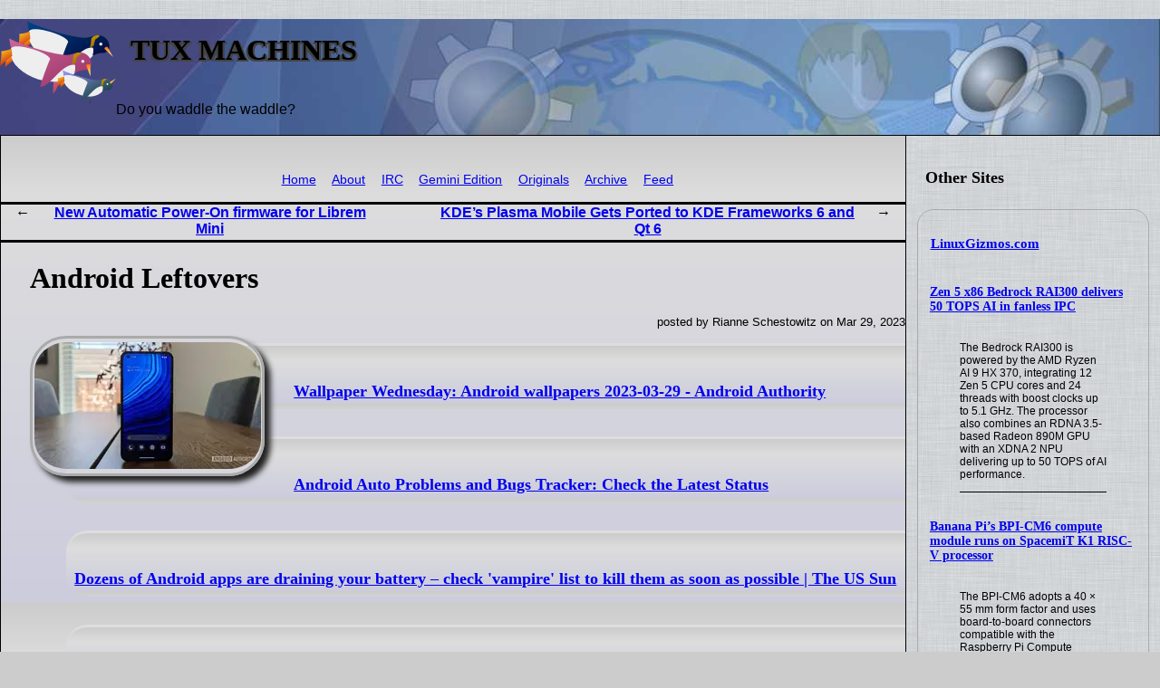

--- FILE ---
content_type: text/html; charset=utf-8
request_url: https://news.tuxmachines.org/n/2023/03/29/Android_Leftovers.1.shtml
body_size: 9361
content:
<!DOCTYPE html>
<html xmlns="http://www.w3.org/1999/xhtml">
<head>
<!-- 9145 -->
 <title>Tux Machines &mdash; Android Leftovers</title>
 <meta name="dc.title" content="Android Leftovers" />
 <meta name="dc.date.created" content="2023-03-29T16:04" />
 <meta name="dc.date.modified" content="2023-03-29T16:04" />
 <meta name="dc.creator" content="Rianne Schestowitz" />
 <meta name="dc.description" content="Wallpaper Wednesday: Android wallpapers 2023-03-29" />
 <link rel="prev" href="/n/2023/03/29/New_Automatic_Power_On_firmware_for_Librem_Mini.shtml" />
 <link rel="next" href="/n/2023/03/29/KDE_s_Plasma_Mobile_Gets_Ported_to_KDE_Frameworks_6_and_Qt_6.shtml" />

 <link rel="stylesheet" href="/CSS/tuxmachines.css"
       media="screen" type="text/css" />
 <link rel="alternate" type="application/atom+xml" href="/feed.xml"
       title="Tux Machines" />
 <link rel="shortcut icon" href="/Images/whitejazz_favicon_0.ico"
       type="image/x-icon" /></head>
<body>
<div class="header">
<img src="/Images/tuxmachines.logo.svg" width="128" height="96" alt=""/>
 <div>
  <h1>Tux Machines</h1>
  <p>Do you waddle the waddle?</p>
 </div>
</div>


<div class="feedlist">
<h2>Other Sites</h2>


<div>
<h3><a href="https://linuxgizmos.com/feed/">LinuxGizmos.com</a></h3>
<h5><a href="https://linuxgizmos.com/zen-5-x86-bedrock-rai300-delivers-50-tops-ai-in-fanless-ipc/">Zen 5 x86 Bedrock RAI300 delivers 50 TOPS AI in fanless IPC</a></h5>
<blockquote><p>The Bedrock RAI300 is powered by the AMD Ryzen AI 9 HX 370, integrating 12 Zen 5 CPU cores and 24 threads with boost clocks up to 5.1 GHz. The processor also combines an RDNA 3.5-based Radeon 890M GPU with an XDNA 2 NPU delivering up to 50 TOPS of AI performance.</p></blockquote>
<h5><a href="https://linuxgizmos.com/banana-pis-bpi-cm6-compute-module-runs-on-spacemit-k1-risc-v-processor/">Banana Pi&rsquo;s BPI-CM6 compute module runs on SpacemiT K1 RISC-V processor</a></h5>
<blockquote><p>The BPI-CM6 adopts a 40 &times; 55 mm form factor and uses board-to-board connectors compatible with the Raspberry Pi Compute Module 4, allowing it to be used with existing CM4-style carrier boards, according to Banana Pi&rsquo;s documentation.</p></blockquote>
<h5><a href="https://linuxgizmos.com/axiomtek-previews-jetson-thor-t5000-t4000-developer-kit-for-robotics-systems/">Axiomtek Previews Jetson Thor T5000/T4000 Developer Kit for Robotics Systems</a></h5>
<blockquote><p>The platform is shown with Jetson Thor T5000 or T4000 modules, offering up to 2070 TFLOPS of compute performance. Axiomtek notes support for software frameworks such as NVIDIA Isaac, Holoscan, and Metropolis, with capabilities aligned with sensor fusion, autonomous systems, and edge inference use cases.</p></blockquote>
</div>
</div>


<div class="post">
 <div class="navigation">
 <!--
 <p class="alpha">
 (ℹ) These pages are on an <b>alpha</b> (tesing) site.
 <br />
 For the <b>production/live site</b>, please see <a href="http://tuxmachines.org/"><code>tuxmachines.org</code></a> instead.
 </p>
 -->
<ul>
 <li><a href="/index.shtml">Home</a></li>
 <li><a href="/about.shtml">About</a></li>
 <li><a href="/irc.shtml">IRC</a></li>
 <li><a href="gemini://gemini.tuxmachines.org/">Gemini Edition</a></li>
 <li><a href="/originals.shtml">Originals</a></li>
 <li><a href="/summary.shtml">Archive</a></li>
<!--
 <li><a href="/search.html">Search</a></li>
-->
 <li><a href="/feed.xml">Feed</a></li>
<!--
 <li><a href=""></a></li>
-->
</ul>
</div>

 <div class="navigation2">
  <ul>
   <li><a href="/n/2023/03/29/New_Automatic_Power_On_firmware_for_Librem_Mini.shtml">New Automatic Power-On firmware for Librem Mini</a></li>
   <li><a href="/n/2023/03/29/KDE_s_Plasma_Mobile_Gets_Ported_to_KDE_Frameworks_6_and_Qt_6.shtml">KDE’s Plasma Mobile Gets Ported to KDE Frameworks 6 and Qt 6</a></li>
  </ul>
 </div>

<h1>Android Leftovers</h1>
<p class="author">posted by Rianne Schestowitz on Mar 29, 2023<br /></p>

    <p><a href="/i/2023/03/jpg.15.webp"><img alt="Android wallpapers" height="140" src="/i/2023/03/jpg.15.thumbnail.webp" width="250" /></a></p>
    <ul>
        <li>
            <h5><a href="https://www.androidauthority.com/wallpaper-wednesday-mar-29-2023-3301567/"> Wallpaper Wednesday: Android wallpapers 2023-03-29 - Android Authority</a></h5> </li>
        <li>
            <h5><a href="https://www.dealntech.com/android-auto-problems-bugs-tracker/">Android Auto Problems and Bugs Tracker: Check the Latest Status</a></h5> </li>
        <li>
            <h5><a href="https://www.the-sun.com/tech/7745716/android-apps-draining-phone-battery-life/"> Dozens of Android apps are draining your battery – check 'vampire' list to kill them as soon as possible | The US Sun</a></h5> </li>
        <li>
            <h5><a href="https://www.businesswire.com/news/home/20230329005406/en/Evolution-Digital-and-OpenSync-Partner-on-First-Android-TV-Set-Top-Box-Integration"> Evolution Digital and OpenSync Partner on First Android TV Set-Top Box Integration | Business Wire</a></h5> </li> </ul> 
</div>

<h1>Other Recent Tux Machines' Posts</h1>
<div class="latest">
<dl>
 <dt class="updated"><a href="/n/2026/01/15/EndeavourOS_Ganymede_Neo_Is_Out_with_Linux_Kernel_6_18_LTS_and_.shtml">EndeavourOS Ganymede Neo Is Out with Linux Kernel 6.18 LTS and KDE Plasma 6.5.4</a></dt>
  <dd class="updated">The EndeavourOS team announced today the general availability for download of EndeavourOS Ganymede Neo as the latest stable snapshot of this Arch Linux-based distro featuring the KDE Plasma desktop environment.</dd>
 <dt class="updated"><a href="/n/2026/01/17/Gedit_49_0_Released_This_Week_in_GNOME_and_GNOME_Foundation_Upd.shtml">Gedit 49.0 Released, This Week in GNOME, and GNOME Foundation Update (by IBM)</a></dt>
  <dd class="updated">GNOME news</dd>
 <dt class="updated"><a href="/n/2026/01/18/Turning_GNU_Linux_Into_Windows_With_Adobe_Proprietary_Software.shtml">Turning GNU/Linux Into Windows With Adobe Proprietary Software</a></dt>
  <dd class="updated">via WINE</dd>
 <dt class="updated"><a href="/n/2026/01/18/Amarok_3_3_2_Brings_Improvements_to_User_Interface_Audio_Backen.shtml">Amarok 3.3.2 Brings Improvements to User Interface, Audio Backend, and More</a></dt>
  <dd class="updated">Amarok 3.3.2 has been released today as the second minor update to the latest Amarok 3.3 “Far Above the Clouds” series of this open-source music player application designed for the KDE Plasma desktop environment.</dd>
 <dt class="updated"><a href="/n/2026/01/19/Free_Software_Definition_FSD_Turns_40_Next_Month.shtml">Free Software Definition (FSD) Turns 40 Next Month</a> [original]</dt>
  <dd class="updated">the FSD is a more formal document and one which like the GNU Manifesto (turned 40 last year) forms the basis of the movement and the system</dd>
 <dt class="updated"><a href="/n/2026/01/19/Not_All_Linux_Sites_Are_Real.shtml">Not All 'Linux' Sites Are Real</a> [original]</dt>
  <dd class="updated">Of course we don't link to such 'Linux' sites</dd>
 <dt class="updated"><a href="/n/2026/01/19/Richard_Stallman_Talk_at_Georgia_Tech_This_Week.shtml">Richard Stallman Talk at Georgia Tech This Week</a> [original]</dt>
  <dd class="updated">The message of RMS is more important than ever before</dd>
 <dt class="updated"><a href="/n/2026/01/07/TUXEDO_InfinityBook_Max_16_Gen10_Linux_Laptop_Unveiled_with_New.shtml">TUXEDO InfinityBook Max 16 Gen10 Linux Laptop Unveiled with New OLED Display</a></dt>
  <dd class="updated">Linux hardware vendor TUXEDO Computers unveiled today the 10th generation (Gen10) of their TUXEDO InfinityBook Max 16 Linux-powered laptop with newer NVIDIA GPUs, newer Intel CPU, and a new display.</dd>
 <dt class="updated"><a href="/n/2026/01/16/GNOME_50_Alpha_Is_Now_Available_for_Public_Testing_as_a_Wayland.shtml">GNOME 50 Alpha Is Now Available for Public Testing as a Wayland-Only Release</a></dt>
  <dd class="updated">GNOME 50 Alpha desktop environment is now available for public testing with X11 session removal, initial support for session save/restore, and many other enhancements.</dd>
 <dt class="updated"><a href="/n/2026/01/16/Opera_GX_Gaming_Browser_is_Coming_to_GNU_Linux_and_More_Takes.shtml">Opera GX Gaming Browser is Coming to GNU/Linux and More Takes</a></dt>
  <dd class="updated">Opera and more</dd>
 <dt class="updated"><a href="/n/2026/01/19/statCounter_Sees_GNU_Linux_Rising_to_6_in_North_Macedonia.shtml">statCounter Sees GNU/Linux Rising to 6% in North Macedonia</a> [original]</dt>
  <dd class="updated">That's a good start for 2026</dd>
 <dt class="updated"><a href="/n/2026/01/19/Mainstream_Media_Obstructs_Adoption_of_GNU_Linux.shtml">Mainstream Media Obstructs Adoption of GNU/Linux</a> [original]</dt>
  <dd class="updated">Even if 5% of more of the world's computer users adopt Free software (it's a lot higher if one counts people who use Free software on top of MacOS and Windows), the media won't care</dd>
 <dt class="updated"><a href="/n/2026/01/19/Making_This_Site_Faster.shtml">Making This Site Faster</a> [original]</dt>
  <dd class="updated">his site is simple enough and does not contain JavaScript</dd>

  <dd>&nbsp;</dd>

 <dt><a href="/n/2026/01/19/MX_Linux_25_1_Is_Out_with_Dual_Init_Support_Debian_13_3_Base_an.shtml">MX Linux 25.1 Is Out with Dual-Init Support, Debian 13.3 Base, and Linux 6.18 LTS</a></dt>
  <dd>The MX Linux team announced today the general availability for download of MX Linux 25.1 as the first update in the MX Linux 25 “Infinity” series of this Debian-based distribution featuring Xfce, KDE Plasma, and Fluxbox flavors.</dd>
 <dt><a href="/n/2026/01/19/Instructionals_Technical_Articles_on_Proxmox_and_Cron_Jobs.shtml">Instructionals/Technical Articles on Proxmox and Cron Jobs</a></dt>
  <dd>some more howtos of sorts</dd>
 <dt><a href="/n/2026/01/19/Raspberry_Pi_as_a_Desktop.shtml">Raspberry Pi as a Desktop</a></dt>
  <dd>2 recent articles</dd>
 <dt><a href="/n/2026/01/19/Vallnet_on_Terminal_Commands_or_Programs_in_GNU_Linux.shtml">Valnet on Terminal Commands or Programs in GNU/Linux</a></dt>
  <dd>some more recent articles</dd>
 <dt><a href="/n/2026/01/19/Valnet_Articles_on_Switching_From_Windows_to_GNU_Linux.shtml">Valnet Articles on Switching From Windows to GNU/Linux</a></dt>
  <dd>4 recent articles</dd>
 <dt><a href="/n/2026/01/19/Judy_Sanhz_on_Preparing_to_Move_to_GNU_Linux.shtml">Judy Sanhz on Preparing to Move to GNU/Linux</a></dt>
  <dd>a pair of new articles from Judy Sanhz</dd>
 <dt><a href="/n/2026/01/19/Linux_The_Real_Operating_System.shtml">Linux: The Real Operating System</a></dt>
  <dd>By now, I’ve had years of experience on different operating systems</dd>
 <dt><a href="/n/2026/01/19/Linux_distros_are_now_competing_on_design_and_I_love_it.shtml">Linux distros are now competing on design, and I love it</a></dt>
  <dd>Linux distributions are breaking the mold and setting new standards for beauty and functionality</dd>
 <dt><a href="/n/2026/01/19/Want_to_try_Linux_Just_install_Ubuntu_or_Fedora.shtml">Want to try Linux? Just install Ubuntu or Fedora</a></dt>
  <dd>There are many desktop Linux distributions</dd>
 <dt><a href="/n/2026/01/19/I_paid_48_for_this_Linux_distro_to_save_48_hours_of_work_and_it.shtml">I paid $48 for this Linux distro to save 48 hours of work—and it was worth it</a></dt>
  <dd>Are you confused about why anyone would pay for Linux when it’s supposed to be free</dd>
 <dt><a href="/n/2026/01/19/I_boosted_my_old_laptop_s_life_by_switching_to_this_power_effic.shtml">I boosted my old laptop’s life by switching to this power-efficient Linux distro</a></dt>
  <dd>Revive an old laptop with Linux</dd>
 <dt><a href="/n/2026/01/19/Free_and_Open_Source_Software_howtos_and_Installations.shtml">Free and Open Source Software, howtos and Installations</a></dt>
  <dd>This is free and open source software</dd>
 <dt><a href="/n/2026/01/19/Stable_kernels_Linux_5_15_198_and_Linux_5_10_248.shtml">Stable kernels: Linux 5.15.198, and Linux 5.10.248</a></dt>
  <dd>I'm announcing the release of the 5.15.198 kernel</dd>
 <dt><a href="/n/2026/01/19/Mozilla_Now_Offers_an_Official_Firefox_RPM_Package_for_RPM_Base.shtml">Mozilla Now Offers an Official Firefox RPM Package for RPM-Based Linux Distros</a></dt>
  <dd>Mozilla announces a dedicated RPM package for users of RPM-based distributions who want to install Firefox as a native RPM package.</dd>
 <dt><a href="/n/2026/01/19/GNU_Linux_Leftovers.shtml">GNU/Linux Leftovers</a></dt>
  <dd>mostly GNU/Linux news</dd>
 <dt><a href="/n/2026/01/19/Free_Libre_and_Open_Source_Software_and_Programming_Leftovers.shtml">Free, Libre, and Open Source Software and Programming Leftovers</a></dt>
  <dd>FOSS and more</dd>
 <dt><a href="/n/2026/01/19/Audiocasts_Shows_LINUX_Unplugged_mintCast_and_This_Week_in_Linu.shtml">Audiocasts/Shows: LINUX Unplugged, mintCast, and This Week in Linux</a></dt>
  <dd>3 new episodes</dd>
 <dt><a href="/n/2026/01/19/FreeBSD_on_Old_Computers_and_Modifying_FreeBSD_ISO_for_Dell_Ser.shtml">FreeBSD on Old Computers and "Modifying FreeBSD ISO for Dell Servers"</a></dt>
  <dd>BSD leftovers</dd>
 <dt><a href="/n/2026/01/19/Dock_for_GNOME_Exploitation_in_GNOME_and_Rust_based_COSMIC_Disa.shtml">Dock for GNOME, Exploitation in GNOME, and Rust-based COSMIC Disappoints</a></dt>
  <dd>Some GNOME picks</dd>
 <dt><a href="/n/2026/01/19/Open_Hardware_Modding_Raspberry_Pi_ESP32_and_More.shtml">Open Hardware/Modding: Raspberry Pi, ESP32, and More</a></dt>
  <dd>GNU/Linux hardware and more</dd>
 <dt><a href="/n/2026/01/19/today_s_howtos.shtml">today's howtos</a></dt>
  <dd>Instructionals/Technical picks</dd>
 <dt><a href="/n/2026/01/19/Linux_6_19_Delays.shtml">Linux 6.19 Delays</a></dt>
  <dd>Linux 6.19 is delayed</dd>
 <dt><a href="/n/2026/01/19/Hard_to_Hide_Inconvenient_Facts_in_the_Free_Software_Community.shtml">Hard to Hide Inconvenient Facts in the Free Software Community</a> [original]</dt>
  <dd>There are many attempts to silence Free software activists and journalists</dd>
 <dt><a href="/n/2026/01/19/Before_Analognowhere_There_Was_Dilbert.shtml">Before Analognowhere There Was Dilbert</a> [original]</dt>
  <dd>Analognowhere isn't always humorous; it deals with a difficult topic</dd>
 <dt><a href="/n/2026/01/19/Android_Leftovers.shtml">Android Leftovers</a></dt>
  <dd>You can use an old Android phone as a media server</dd>
 <dt><a href="/n/2026/01/19/Your_modern_Linux_desktop_is_too_busy_Why_I_went_back_to_basics.shtml">Your modern Linux desktop is too busy: Why I went back to basics with MATE</a></dt>
  <dd>Tired of desktop environments (DEs) that keep “improving” things that already worked perfectly</dd>
 <dt><a href="/n/2026/01/19/Mageia_Harkens_Back_to_the_Glory_Days_of_Mandrake_Linux.shtml">Mageia Harkens Back to the Glory Days of Mandrake Linux</a></dt>
  <dd>Mageia is a modern distribution with all the modern bells and whistles</dd>
 <dt><a href="/n/2026/01/19/New_Releases_Gentoo_and_GNU_Linux_on_Mobile.shtml">New Releases, Gentoo, and GNU/Linux on Mobile</a></dt>
  <dd>today's leftovers</dd>
 <dt><a href="/n/2026/01/19/Best_Free_and_Open_Source_Software.shtml">Best Free and Open Source Software</a></dt>
  <dd>This is free and open source software</dd>
 <dt><a href="/n/2026/01/19/Review_The_new_Chimera_Linux_installer.shtml">Review: The new Chimera Linux installer</a></dt>
  <dd>A little over a year ago I wrote a review of Chimera Linux</dd>
 <dt><a href="/n/2026/01/19/Improving_the_Sites_Some_More.shtml">Improving the Sites Some More</a> [original]</dt>
  <dd>We wish to make the sites more pleasant to use</dd>
 <dt><a href="/n/2026/01/19/_Make_Tech_Easier_Says_GNU_Linux_is_Great_for_Desktop_Laptop_Bu.shtml">'Make Tech Easier' Says GNU/Linux is Great for Desktop/Laptop (But  Not for Everybody), Fresh Editor Covered Also</a></dt>
  <dd>2 recent articles</dd>
 <dt><a href="/n/2026/01/19/Today_in_Techrights.shtml">Today in Techrights</a></dt>
  <dd>Some of the latest articles</dd>
 <dt><a href="/n/2026/01/18/9to5Linux_Weekly_Roundup_January_18th_2026.shtml">9to5Linux Weekly Roundup: January 18th, 2026</a></dt>
  <dd>The 275th installment of the 9to5Linux Weekly Roundup is here for the week ending on January 18th, 2026.</dd>
 <dt><a href="/n/2026/01/18/In_Equatorial_Guinea_GNU_Linux_Measured_at_5_Windows_Down_to_5_.shtml">In Equatorial Guinea, GNU/Linux Measured at 5%, Windows Down to 5% Among All Devices (Android Dominates)</a> [original]</dt>
  <dd>5% of 2 million (assuming all use a computer) is still 100,000 people</dd>
 <dt><a href="/n/2026/01/18/Recent_GNU_Linux_Videos.shtml">Recent GNU/Linux Videos</a></dt>
  <dd>accessible via Invidious</dd>
 <dt><a href="/n/2026/01/18/today_s_leftovers.shtml">today's leftovers</a></dt>
  <dd>mostly GNU/Linux picks</dd>
 <dt><a href="/n/2026/01/18/Free_Libre_and_Open_Source_Software_Events_Web_and_Open_Access.shtml">Free, Libre, and Open Source Software: Events, Web, and Open Access</a></dt>
  <dd>FOSS and more</dd>
 <dt><a href="/n/2026/01/18/Wireshark_4_6_3_Released.shtml">Wireshark 4.6.3 Released</a></dt>
  <dd>a pair of links</dd>
 <dt><a href="/n/2026/01/18/Open_Hardware_Modding_3D_Printing_Leftovers.shtml">Open Hardware/Modding/3D Printing Leftovers</a></dt>
  <dd>a handful of new stories</dd>
 <dt><a href="/n/2026/01/18/Games_Harpoom_Proton_Experimental_and_Slop_Crackdown.shtml">Games: Harpoom, Proton Experimental, and Slop Crackdown</a></dt>
  <dd>gaming picks for today</dd>
 <dt><a href="/n/2026/01/18/today_s_howtos.shtml">today's howtos</a></dt>
  <dd>mixture of sources</dd>
 <dt><a href="/n/2026/01/18/Managing_GNU_Linux_Packages_Shotcut_26_1_Beta_is_Available.shtml">Managing GNU/Linux Packages, Shotcut 26.1 Beta is Available</a></dt>
  <dd>some software news</dd>
 <dt><a href="/n/2026/01/18/Collaborative_project_to_document_AI_contaminated_FOSS.shtml">Collaborative project to document AI-contaminated FOSS</a></dt>
  <dd>The splendidly-named "OpenSlopware" was, for a short time, a list of open source projects using LLM bots. Due to harassment, it's gone, but forks of it live on</dd>
 <dt><a href="/n/2026/01/18/Programming_Leftovers.shtml">Programming Leftovers</a></dt>
  <dd>Development picks</dd>
 <dt><a href="/n/2026/01/18/GNU_Linux_in_Micronesia_Measured_at_5.shtml">GNU/Linux in Micronesia Measured at 5%</a> [original]</dt>
  <dd>Micronesia is small, so one might expect the curves to be bumpy</dd>
 <dt><a href="/n/2026/01/17/This_Week_in_Plasma_dark_mode_switch_and_global_push_to_talk.shtml">This Week in Plasma: dark mode switch and global push-to-talk</a></dt>
  <dd>This week we closed the door on features for Plasma 6.6</dd>
 <dt><a href="/n/2026/01/18/I_replaced_my_Windows_workflow_with_Linux_Mint_and_it_was_easie.shtml">I replaced my Windows workflow with Linux Mint and it was easier than I imagined</a></dt>
  <dd>Linux Mint has a reputation for being the distro most enthusiasts recommend to Windows users who want to try Linux</dd>
 <dt><a href="/n/2026/01/18/You_don_t_need_a_gaming_distro_these_Linux_tweaks_matter_more.shtml">You don’t need a gaming distro — these Linux tweaks matter more</a></dt>
  <dd>But that’s the beauty of Linux</dd>
 <dt><a href="/n/2026/01/18/I_tried_a_lightweight_Linux_distro_you_ve_never_heard_of_and_it.shtml">I tried a lightweight Linux distro you’ve never heard of — and it’s perfect</a></dt>
  <dd>So I tried a distro I'd never used before: Bodhi Linux</dd>
 <dt><a href="/n/2026/01/18/Immutable_Linux_desktops_finally_cured_my_upgrade_anxiety.shtml">Immutable Linux desktops finally cured my upgrade anxiety</a></dt>
  <dd>Fortunately, Linux users have a lot of tools in their arsenal to deal with this</dd>
 <dt><a href="/n/2026/01/18/Free_and_Open_Source_Software.shtml">Free and Open Source Software</a></dt>
  <dd>This is free and open source software</dd>
 <dt><a href="/n/2026/01/18/Banana_Pi_s_BPI_CM6_compute_module_runs_on_SpacemiT_K1_RISC_V_p.shtml">Banana Pi’s BPI-CM6 compute module runs on SpacemiT K1 RISC-V processor</a></dt>
  <dd>Software support includes Linux-based operating systems such as Ubuntu and Debian</dd>
 <dt><a href="/n/2026/01/18/Stable_kernels_Linux_6_18_6_Linux_6_12_66_Linux_6_6_121_and_Lin.shtml">Stable kernels: Linux 6.18.6, Linux 6.12.66, Linux 6.6.121, and Linux 6.1.161</a></dt>
  <dd>I'm announcing the release of the 6.18.6 kernel</dd>
 <dt><a href="/n/2026/01/18/22_Years_of_Championing_Software_Freedom.shtml">22 Years of Championing Software Freedom</a> [original]</dt>
  <dd>perhaps we'll find a way to embody the sentiment of freedom</dd>
 <dt><a href="/n/2026/01/18/Linuxiac_Digests_Other_Sites_Work_Then_Gets_Rewarded_by_Google.shtml">Linuxiac Digests Other Sites' Work, Then Gets Rewarded by Google</a> [original]</dt>
  <dd>Even if Google is aware that there is slop there, it's hard to believe that Google will mind</dd>
 <dt><a href="/n/2026/01/18/Not_Limited_to_One_Protocol.shtml">Not Limited to One Protocol</a> [original]</dt>
  <dd>In Geminispace surveys, the growth in adoption of Gemini Protocol can be demonstrated numerically</dd>
 <dt><a href="/n/2026/01/18/Today_in_Techrights.shtml">Today in Techrights</a></dt>
  <dd>Some of the latest articles</dd>
 <dt><a href="/n/2026/01/17/Security_Leftovers.shtml">Security Leftovers</a></dt>
  <dd>Security related stuff</dd>
 <dt><a href="/n/2026/01/17/Free_Libre_and_Open_Source_Software_Leftovers.shtml">Free, Libre, and Open Source Software  Leftovers</a></dt>
  <dd>FOSS and more</dd>
 <dt><a href="/n/2026/01/17/Spidermonkey_Development_Update_and_Mozilla_Lost_Its_Way_Says_O.shtml">Spidermonkey Development Update and Mozilla Lost Its Way (Says One of Its Original Creators)</a></dt>
  <dd>2 updates</dd>
 <dt><a href="/n/2026/01/17/Standards_Importance_of_ODF_and_How_Markdown_Took_Over_the_Worl.shtml">Standards: Importance of ODF and "How Markdown Took Over the World"</a></dt>
  <dd>a pair of blog posts</dd>
 <dt><a href="/n/2026/01/17/Programming_Leftovers.shtml">Programming Leftovers</a></dt>
  <dd>Development related stuff</dd>
 <dt><a href="/n/2026/01/17/today_s_leftovers.shtml">today's leftovers</a></dt>
  <dd>GNU/Linux mostly</dd>
 <dt><a href="/n/2026/01/17/OpenBSD_eftp.shtml">OpenBSD: Liberating the ASUS CX1100CN Chromebook and More</a></dt>
  <dd>OpenBSD updates/views</dd>
 <dt><a href="/n/2026/01/17/Open_Hardware_Modding_ESP32_Raspberry_Pi_and_More.shtml">Open Hardware/Modding: ESP32, Raspberry Pi, and More</a></dt>
  <dd>Hardware related picks</dd>
 <dt><a href="/n/2026/01/17/Red_Hat_Fedora_and_Fedora_Derivatives.shtml">Red Hat, Fedora, and Fedora Derivatives</a></dt>
  <dd>IBM's stuff and staff</dd>
 <dt><a href="/n/2026/01/17/Canonical_Ubuntu_NVIDIA_Microsoft_Boosting_and_Netplan.shtml">Canonical/Ubuntu: NVIDIA, Microsoft Boosting, and Netplan</a></dt>
  <dd>Some leftovers regarding Canonical/Ubuntu</dd>
 <dt><a href="/n/2026/01/17/OpenSUSE_Planet_News_Roundup_UYUNI_and_Tumbleweed.shtml">OpenSUSE: Planet News Roundup, UYUNI, and Tumbleweed Review</a></dt>
  <dd>OpenSUSE news</dd>
 <dt><a href="/n/2026/01/17/today_s_howtos.shtml">today's howtos</a></dt>
  <dd>many howtos</dd>
 <dt><a href="/n/2026/01/14/Check_Point_Spreading_Fear_of_Linux_Without_Explaining_the_Real.shtml">Check Point Spreading Fear of Linux, Without Explaining the Real Cause</a></dt>
  <dd>as usual from Check Point</dd>
 <dt><a href="/n/2026/01/17/indiPDF_and_Other_Software_for_GNU_Linux.shtml">indiPDF and Other Software for GNU/Linux</a></dt>
  <dd>Valnet's list also</dd>
 <dt><a href="/n/2026/01/11/Linux_Mint_22_3_Zena_Is_Now_Available_for_Download_Here_s_What_.shtml">Linux Mint 22.3 “Zena” Is Now Available for Download, Here’s What’s New</a></dt>
  <dd>Linux Mint 22.3 “Zena” distribution is now available for download based on Ubuntu 24.04.3 LTS and featuring the latest Cinnamon 6.6 desktop environment. Here’s what’s new!</dd>
 <dt><a href="/n/2026/01/17/Microsoft_Windows_Measured_as_Down_to_Just_3_7_Market_Share_in_.shtml">Microsoft Windows Measured as Down to Just 3.7% "Market Share" in the Bahamas</a> [original]</dt>
  <dd>Windows fall from 93% to just over 3% in 17 years</dd>
 <dt><a href="/n/2026/01/17/Why_Rust_Is_Bad.shtml">Why Rust Is Bad</a> [original]</dt>
  <dd>Linux should avoid Rust for many real reasons</dd>
 <dt><a href="/n/2026/01/17/Android_Leftovers.shtml">Android Leftovers</a></dt>
  <dd>A long-absent Gmail feature may finally be coming to Android</dd>
 <dt><a href="/n/2026/01/17/This_new_premium_Linux_laptop_has_up_to_128GB_RAM_and_16TB_stor.shtml">This new premium Linux laptop has up to 128GB RAM and 16TB storage</a></dt>
  <dd>Slimbook has sold PCs with desktop Linux for a while now</dd>
 <dt><a href="/n/2026/01/17/I_found_a_Linux_distro_that_pairs_a_clean_Mac_like_UI_with_a_tr.shtml">I found a Linux distro that pairs a clean, Mac-like UI with a 'trade-free' philosophy - and it's super fast</a></dt>
  <dd>This Linux distribution can compete with any lightweight OS on the market</dd>
 <dt><a href="/n/2026/01/17/Free_and_Open_Source_Software_howtos_and_Installations.shtml">Free and Open Source Software, howtos and Installations</a></dt>
  <dd>This is free and open source software</dd>
 <dt><a href="/n/2026/01/17/PelandukOS_Debian_based_Linux_distribution.shtml">PelandukOS – Debian-based Linux distribution</a></dt>
  <dd>PelandukOS is a desktop Linux distribution based on the Debian testing branch and featuring the GNOME desktop</dd>
 <dt><a href="/n/2026/01/14/KDE_Ni_OS_Plasma_Login_Manager_teaser.shtml">KDE Ni! OS – Plasma Login Manager teaser</a></dt>
  <dd>I’ve read somewhere that Fedora will be the first distribution to replace SDDM with Dave’s brand new Plasma Login Manager</dd>
 <dt><a href="/n/2026/01/17/Android_Power_Users_Can_Now_Run_Full_Desktop_Linux_Environments.shtml">Android Power Users Can Now Run Full Desktop Linux Environments Without Root Access</a></dt>
  <dd>This open source app delivers one-tap Arch Linux installation with development tools</dd>
 <dt><a href="/n/2026/01/17/Games_RIG_Riot_Tabulo_No_Rest_for_the_Wicked_and_More.shtml">Games: RIG Riot, Tabulo, No Rest for the Wicked, and More</a></dt>
  <dd>latest from GamingOnLinux</dd>
 <dt><a href="/n/2026/01/17/Budgie_Desktop_10_10_is_out_but_not_for_me_yet.shtml">Budgie Desktop 10.10 is out, but not for me yet :(</a></dt>
  <dd>I'm one of a Budgie Desktop user since 2020</dd>
 <dt><a href="/n/2026/01/17/Linuxiac_Still_Isn_t_Linux_and_BSD_News_It_s_LLM_Slop.shtml">Linuxiac Still Isn't Linux and BSD News, It's LLM Slop</a> [original]</dt>
  <dd>This means we still cannot link to anything in Linuxiac</dd>
 <dt><a href="/n/2026/01/17/Gemini_Growing_Not_Google_s_the_One_Predating_the_Renaming_of_B.shtml">Gemini Growing, Not Google's, the One Predating the Renaming of 'Bard'</a> [original]</dt>
  <dd>it's never too late to join</dd>
 <dt><a href="/n/2026/01/17/Today_in_Techrights.shtml">Today in Techrights</a></dt>
  <dd>Some of the latest articles</dd>
</dl>
</div>

<div class="footer">
<ul>
 <li><a href="/index.shtml">Home</a></li>
 <li><a href="/about.shtml">About</a></li>
 <li><a href="/irc.shtml">IRC</a></li>
<!--
 <li><a href="/search.html">Search</a></li>
-->
 <li><a href="/feed.xml">Feed</a></li>
</ul>
</div>

</body>
</html>

